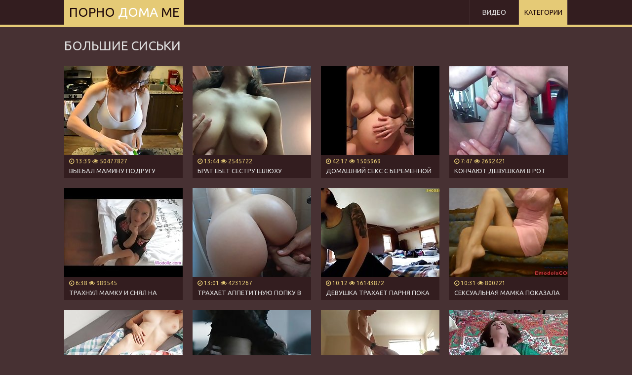

--- FILE ---
content_type: text/html; charset=UTF-8
request_url: https://www.pornodoma.me/big-tits/
body_size: 6037
content:
<!DOCTYPE html>
<html lang="ru">
    <head>
        <title>Домашнее порно с большими сиськами смотреть онлайн на ПорноДома.ME</title>
        <meta charset="UTF-8">
        <meta name="viewport" content="width=device-width, initial-scale=1.0, maximum-scale=1.0, user-scalable=yes"/>
        <meta name="apple-touch-fullscreen" content="YES" />
        <meta name="description" content="Смотрите лучшие видео из категории большие сиськи порно на ПорноДома.ME" />
        <link href="/css/styles.css" type="text/css" rel="stylesheet">
        <link href="https://fonts.googleapis.com/css?family=Ubuntu" rel="stylesheet">
        <link rel="canonical" href="https://www.pornodoma.me/big-tits/" />

    </head>
    <body>
        
        <div class="head-wrapper">

            <div class="head">
                <div class="head-top">
                    <div class="head-open-menu" title="MENU">
                        <i class="fa fa-bars"></i>
                    </div>
                    <div class="logo">
                        <a href="/">Порно <span>Дома</span> ME</a>
                    </div>
                </div>
                <div class="head-bottom">
                    <div class="head-menu">
                        <ul>
                            <li><a href="/all/">Видео</a></li>
                            <li class="active"><a href="/categories">Категории</a></li>
                        </ul>
                    </div>
                </div>
            </div>

        </div>

        <div class="wrapper">
            
            <div class="content-table">
                <div class="content-main-column">
            
                    <div class="top-bl">
                        <h1>Большие сиськи</h1>

                    </div>


                    <div class="thumb-bl">
                        <div class="thumb">
                            <a href="/video/vyebal-maminu-podrugu">
                                <img class="lazy" data-original="/pdm/thumbs/270/900_-slutty-and.jpg" src="/js/lazy.jpg" alt="Выебал мамину подругу">
                                <div class="thumb-info">
                                    <i class="fa fa-clock-o"></i> 13:39 <i class="fa fa-eye"></i> 50477827
                                </div>
                                <p>Выебал мамину подругу</p>
                            </a>
                        </div>
                    </div>

                    <div class="thumb-bl">
                        <div class="thumb">
                            <a href="/video/brat-ebet-sestru-shlyuhu">
                                <img class="lazy" data-original="/pdm/thumbs/270/499_came.jpg" src="/js/lazy.jpg" alt="Брат ебет сестру шлюху">
                                <div class="thumb-info">
                                    <i class="fa fa-clock-o"></i> 13:44 <i class="fa fa-eye"></i> 2545722
                                </div>
                                <p>Брат ебет сестру шлюху</p>
                            </a>
                        </div>
                    </div>

                    <div class="thumb-bl">
                        <div class="thumb">
                            <a href="/video/domashniy-seks-s-beremennoy-zhenoy">
                                <img class="lazy" data-original="/pdm/thumbs/272/848_beautiful-teen-sex.jpg" src="/js/lazy.jpg" alt="Домашний секс с беременной женой">
                                <div class="thumb-info">
                                    <i class="fa fa-clock-o"></i> 42:17 <i class="fa fa-eye"></i> 1505969
                                </div>
                                <p>Домашний секс с беременной женой</p>
                            </a>
                        </div>
                    </div>

                    <div class="thumb-bl">
                        <div class="thumb">
                            <a href="/video/konchayut-devushkam-v-rot">
                                <img class="lazy" data-original="/pdm/thumbs/228/534_Cum.jpg" src="/js/lazy.jpg" alt="Кончают девушкам в рот">
                                <div class="thumb-info">
                                    <i class="fa fa-clock-o"></i> 7:47 <i class="fa fa-eye"></i> 2692421
                                </div>
                                <p>Кончают девушкам в рот</p>
                            </a>
                        </div>
                    </div>

                    <div class="thumb-bl">
                        <div class="thumb">
                            <a href="/video/trahnul-mamku-i-snyal-na-video">
                                <img class="lazy" data-original="/pdm/thumbs/230/084_blonde_hard_son.jpg" src="/js/lazy.jpg" alt="Трахнул мамку и снял на видео">
                                <div class="thumb-info">
                                    <i class="fa fa-clock-o"></i> 6:38 <i class="fa fa-eye"></i> 989545
                                </div>
                                <p>Трахнул мамку и снял на видео</p>
                            </a>
                        </div>
                    </div>

                    <div class="thumb-bl">
                        <div class="thumb">
                            <a href="/video/trahaet-appetitnuyu-popku-v-dushe">
                                <img class="lazy" data-original="/pdm/thumbs/262/128_the.jpg" src="/js/lazy.jpg" alt="Трахает аппетитную попку в душе">
                                <div class="thumb-info">
                                    <i class="fa fa-clock-o"></i> 13:01 <i class="fa fa-eye"></i> 4231267
                                </div>
                                <p>Трахает аппетитную попку в душе</p>
                            </a>
                        </div>
                    </div>

                    <div class="thumb-bl">
                        <div class="thumb">
                            <a href="/video/devushka-trahaet-parnya-poka-tot">
                                <img class="lazy" data-original="/pdm/thumbs/228/117_Petite.jpg" src="/js/lazy.jpg" alt="Девушка трахает парня пока тот снимает">
                                <div class="thumb-info">
                                    <i class="fa fa-clock-o"></i> 10:12 <i class="fa fa-eye"></i> 16143872
                                </div>
                                <p>Девушка трахает парня пока тот снимает</p>
                            </a>
                        </div>
                    </div>

                    <div class="thumb-bl">
                        <div class="thumb">
                            <a href="/video/seksualnaya-mamka-pokazala">
                                <img class="lazy" data-original="/pdm/thumbs/259/891_wife_on.jpg" src="/js/lazy.jpg" alt="Сексуальная мамка показала пизду">
                                <div class="thumb-info">
                                    <i class="fa fa-clock-o"></i> 10:31 <i class="fa fa-eye"></i> 800221
                                </div>
                                <p>Сексуальная мамка показала пизду</p>
                            </a>
                        </div>
                    </div>

                    <div class="thumb-bl">
                        <div class="thumb">
                            <a href="/video/trahnul-i-konchil-vnutr-s-utra">
                                <img class="lazy" data-original="/pdm/thumbs/272/861_-18-yo.jpg" src="/js/lazy.jpg" alt="Трахнул и кончил внутрь с утра ">
                                <div class="thumb-info">
                                    <i class="fa fa-clock-o"></i> 11:15 <i class="fa fa-eye"></i> 1436076
                                </div>
                                <p>Трахнул и кончил внутрь с утра </p>
                            </a>
                        </div>
                    </div>

                    <div class="thumb-bl">
                        <div class="thumb">
                            <a href="/video/ofisnaya-eblya">
                                <img class="lazy" data-original="/pdm/thumbs/260/991_The_Girlfriend.jpg" src="/js/lazy.jpg" alt="Офисная ебля">
                                <div class="thumb-info">
                                    <i class="fa fa-clock-o"></i> 8:35 <i class="fa fa-eye"></i> 666827
                                </div>
                                <p>Офисная ебля</p>
                            </a>
                        </div>
                    </div>

                    <div class="thumb-bl">
                        <div class="thumb">
                            <a href="/video/ebet-rakom-tolstuyu-milfu">
                                <img class="lazy" data-original="/pdm/thumbs/274/254_summer--raw.jpg" src="/js/lazy.jpg" alt="Ебет раком толстую милфу">
                                <div class="thumb-info">
                                    <i class="fa fa-clock-o"></i> 10:15 <i class="fa fa-eye"></i> 1625020
                                </div>
                                <p>Ебет раком толстую милфу</p>
                            </a>
                        </div>
                    </div>

                    <div class="thumb-bl">
                        <div class="thumb">
                            <a href="/video/mamka-razdvinula-rogatku">
                                <img class="lazy" data-original="/pdm/thumbs/261/061_A.jpg" src="/js/lazy.jpg" alt="Мамка раздвинула рогатку">
                                <div class="thumb-info">
                                    <i class="fa fa-clock-o"></i> 17:57 <i class="fa fa-eye"></i> 1727635
                                </div>
                                <p>Мамка раздвинула рогатку</p>
                            </a>
                        </div>
                    </div>

                    <div class="thumb-bl">
                        <div class="thumb">
                            <a href="/video/ebet-podruzhku-vozle-kamery">
                                <img class="lazy" data-original="/pdm/thumbs/260/994_Tits__POV.jpg" src="/js/lazy.jpg" alt="Ебет подружку возле камеры">
                                <div class="thumb-info">
                                    <i class="fa fa-clock-o"></i> 9:17 <i class="fa fa-eye"></i> 1778264
                                </div>
                                <p>Ебет подружку возле камеры</p>
                            </a>
                        </div>
                    </div>

                    <div class="thumb-bl">
                        <div class="thumb">
                            <a href="/video/sela-na-lico-parnyu-i-on-dovel">
                                <img class="lazy" data-original="/pdm/thumbs/274/472_shaking-orgasam.jpg" src="/js/lazy.jpg" alt="Села на лицо парню и он довел ее до оргазма">
                                <div class="thumb-info">
                                    <i class="fa fa-clock-o"></i> 6:40 <i class="fa fa-eye"></i> 1492210
                                </div>
                                <p>Села на лицо парню и он довел ее до оргазма</p>
                            </a>
                        </div>
                    </div>

                    <div class="thumb-bl">
                        <div class="thumb">
                            <a href="/video/razbudil-sestru-horoshim-trahom">
                                <img class="lazy" data-original="/pdm/thumbs/274/386_waked-sex-crempie.jpg" src="/js/lazy.jpg" alt="Разбудил сестру хорошим трахом">
                                <div class="thumb-info">
                                    <i class="fa fa-clock-o"></i> 9:23 <i class="fa fa-eye"></i> 1522118
                                </div>
                                <p>Разбудил сестру хорошим трахом</p>
                            </a>
                        </div>
                    </div>

                    <div class="thumb-bl">
                        <div class="thumb">
                            <a href="/video/zhestko-trahnul-sosedku-po-kvartire">
                                <img class="lazy" data-original="/pdm/thumbs/271/561_fucked-roommates.jpg" src="/js/lazy.jpg" alt="Жестко трахнул соседку по квартире">
                                <div class="thumb-info">
                                    <i class="fa fa-clock-o"></i> 4:56 <i class="fa fa-eye"></i> 5906890
                                </div>
                                <p>Жестко трахнул соседку по квартире</p>
                            </a>
                        </div>
                    </div>

                    <div class="thumb-bl">
                        <div class="thumb">
                            <a href="/video/grudastaya-otsosala-i-dala-v">
                                <img class="lazy" data-original="/pdm/thumbs/225/411_Black_Hair_1080HD.jpg" src="/js/lazy.jpg" alt="Грудастая отсосала и дала в попку">
                                <div class="thumb-info">
                                    <i class="fa fa-clock-o"></i> 7:01 <i class="fa fa-eye"></i> 4224523
                                </div>
                                <p>Грудастая отсосала и дала в попку</p>
                            </a>
                        </div>
                    </div>

                    <div class="thumb-bl">
                        <div class="thumb">
                            <a href="/video/soset-v-poze-69">
                                <img class="lazy" data-original="/pdm/thumbs/230/412_Homemade_HD.jpg" src="/js/lazy.jpg" alt="Сосет в позе 69">
                                <div class="thumb-info">
                                    <i class="fa fa-clock-o"></i> 10:12 <i class="fa fa-eye"></i> 936436
                                </div>
                                <p>Сосет в позе 69</p>
                            </a>
                        </div>
                    </div>

                    <div class="thumb-bl">
                        <div class="thumb">
                            <a href="/video/poprosila-konchit-v-popku">
                                <img class="lazy" data-original="/pdm/thumbs/273/572_please-my.jpg" src="/js/lazy.jpg" alt="Попросила кончить в попку">
                                <div class="thumb-info">
                                    <i class="fa fa-clock-o"></i> 13:55 <i class="fa fa-eye"></i> 2409905
                                </div>
                                <p>Попросила кончить в попку</p>
                            </a>
                        </div>
                    </div>

                    <div class="thumb-bl">
                        <div class="thumb">
                            <a href="/video/trahnulis-na-prirode-v-letniy">
                                <img class="lazy" data-original="/pdm/thumbs/273/415_sex-summer.jpg" src="/js/lazy.jpg" alt="Трахнулись на природе в летний день">
                                <div class="thumb-info">
                                    <i class="fa fa-clock-o"></i> 9:01 <i class="fa fa-eye"></i> 3052105
                                </div>
                                <p>Трахнулись на природе в летний день</p>
                            </a>
                        </div>
                    </div>

                    <div class="thumb-bl">
                        <div class="thumb">
                            <a href="/video/podborka-chastnyh-video-s-zhenami">
                                <img class="lazy" data-original="/pdm/thumbs/273/849_de-in-ditos.jpg" src="/js/lazy.jpg" alt="Подборка частных видео с женами">
                                <div class="thumb-info">
                                    <i class="fa fa-clock-o"></i> 10:42 <i class="fa fa-eye"></i> 1820032
                                </div>
                                <p>Подборка частных видео с женами</p>
                            </a>
                        </div>
                    </div>

                    <div class="thumb-bl">
                        <div class="thumb">
                            <a href="/video/soset-tolstyy-chlen-i-drochit">
                                <img class="lazy" data-original="/pdm/thumbs/272/859_cock-tits-.jpg" src="/js/lazy.jpg" alt="Сосет толстый член и дрочит сиськами">
                                <div class="thumb-info">
                                    <i class="fa fa-clock-o"></i> 10:38 <i class="fa fa-eye"></i> 1454542
                                </div>
                                <p>Сосет толстый член и дрочит сиськами</p>
                            </a>
                        </div>
                    </div>

                    <div class="thumb-bl">
                        <div class="thumb">
                            <a href="/video/zalivayut-bab-spermoy">
                                <img class="lazy" data-original="/pdm/thumbs/225/781_amature_homemade.jpg" src="/js/lazy.jpg" alt="Заливают баб спермой">
                                <div class="thumb-info">
                                    <i class="fa fa-clock-o"></i> 9:33 <i class="fa fa-eye"></i> 1601369
                                </div>
                                <p>Заливают баб спермой</p>
                            </a>
                        </div>
                    </div>

                    <div class="thumb-bl">
                        <div class="thumb">
                            <a href="/video/troynichek-v-hostele">
                                <img class="lazy" data-original="/pdm/thumbs/273/770_with.jpg" src="/js/lazy.jpg" alt="Тройничек в хостеле ">
                                <div class="thumb-info">
                                    <i class="fa fa-clock-o"></i> 7:03 <i class="fa fa-eye"></i> 1864431
                                </div>
                                <p>Тройничек в хостеле </p>
                            </a>
                        </div>
                    </div>

                    <div class="thumb-bl">
                        <div class="thumb">
                            <a href="/video/mamki-ebutsya-s-negrom-v-podezde">
                                <img class="lazy" data-original="/pdm/thumbs/228/139_Public_Milf.jpg" src="/js/lazy.jpg" alt="Мамки ебутся с негром в подъезде">
                                <div class="thumb-info">
                                    <i class="fa fa-clock-o"></i> 11:58 <i class="fa fa-eye"></i> 845345
                                </div>
                                <p>Мамки ебутся с негром в подъезде</p>
                            </a>
                        </div>
                    </div>

                    <div class="thumb-bl">
                        <div class="thumb">
                            <a href="/video/minet-doma-pered-kameroy">
                                <img class="lazy" data-original="/pdm/thumbs/260/790_Sucking.jpg" src="/js/lazy.jpg" alt="Минет дома перед камерой">
                                <div class="thumb-info">
                                    <i class="fa fa-clock-o"></i> 12:00 <i class="fa fa-eye"></i> 1544064
                                </div>
                                <p>Минет дома перед камерой</p>
                            </a>
                        </div>
                    </div>

                    <div class="thumb-bl">
                        <div class="thumb">
                            <a href="/video/seks-s-pyshnozadoy-latinkoy-na">
                                <img class="lazy" data-original="/pdm/thumbs/273/854_babes-one.jpg" src="/js/lazy.jpg" alt="Секс с пышнозадой латинкой на карантине">
                                <div class="thumb-info">
                                    <i class="fa fa-clock-o"></i> 16:14 <i class="fa fa-eye"></i> 1765659
                                </div>
                                <p>Секс с пышнозадой латинкой на карантине</p>
                            </a>
                        </div>
                    </div>

                    <div class="thumb-bl">
                        <div class="thumb">
                            <a href="/video/trahaet-grudastuyu-podrugu-v">
                                <img class="lazy" data-original="/pdm/thumbs/272/789_takes-a-hot.jpg" src="/js/lazy.jpg" alt="Трахает грудастую подругу в очках">
                                <div class="thumb-info">
                                    <i class="fa fa-clock-o"></i> 6:23 <i class="fa fa-eye"></i> 1967662
                                </div>
                                <p>Трахает грудастую подругу в очках</p>
                            </a>
                        </div>
                    </div>

                    <div class="thumb-bl">
                        <div class="thumb">
                            <a href="/video/kak-pravilno-sosat-chlen">
                                <img class="lazy" data-original="/pdm/thumbs/274/332_to-better-.jpg" src="/js/lazy.jpg" alt="Как правильно сосать член">
                                <div class="thumb-info">
                                    <i class="fa fa-clock-o"></i> 9:11 <i class="fa fa-eye"></i> 1566037
                                </div>
                                <p>Как правильно сосать член</p>
                            </a>
                        </div>
                    </div>

                    <div class="thumb-bl">
                        <div class="thumb">
                            <a href="/video/mamka-rasslabilas-i-dala-synu">
                                <img class="lazy" data-original="/pdm/thumbs/272/777_stepson.jpg" src="/js/lazy.jpg" alt="Мамка расслабилась и дала сыну">
                                <div class="thumb-info">
                                    <i class="fa fa-clock-o"></i> 12:02 <i class="fa fa-eye"></i> 2259480
                                </div>
                                <p>Мамка расслабилась и дала сыну</p>
                            </a>
                        </div>
                    </div>

                    <div class="thumb-bl">
                        <div class="thumb">
                            <a href="/video/ispanskiy-lyubitelskiy-anal">
                                <img class="lazy" data-original="/pdm/thumbs/273/590_spanish-cup-.jpg" src="/js/lazy.jpg" alt="Испанский любительский анал">
                                <div class="thumb-info">
                                    <i class="fa fa-clock-o"></i> 14:44 <i class="fa fa-eye"></i> 2321335
                                </div>
                                <p>Испанский любительский анал</p>
                            </a>
                        </div>
                    </div>

                    <div class="thumb-bl">
                        <div class="thumb">
                            <a href="/video/ebet-tayskuyu-shlyuhu">
                                <img class="lazy" data-original="/pdm/thumbs/272/819_-.jpg" src="/js/lazy.jpg" alt="Ебет тайскую шлюху">
                                <div class="thumb-info">
                                    <i class="fa fa-clock-o"></i> 10:49 <i class="fa fa-eye"></i> 1691601
                                </div>
                                <p>Ебет тайскую шлюху</p>
                            </a>
                        </div>
                    </div>

                    <div class="thumb-bl">
                        <div class="thumb">
                            <a href="/video/nashla-sebe-samyy-bolshoy-chlen">
                                <img class="lazy" data-original="/pdm/thumbs/273/698_female.jpg" src="/js/lazy.jpg" alt="Нашла себе самый большой член">
                                <div class="thumb-info">
                                    <i class="fa fa-clock-o"></i> 15:43 <i class="fa fa-eye"></i> 2087526
                                </div>
                                <p>Нашла себе самый большой член</p>
                            </a>
                        </div>
                    </div>

                    <div class="thumb-bl">
                        <div class="thumb">
                            <a href="/video/russkie-lesbiyanki-s-rezinovymi">
                                <img class="lazy" data-original="/pdm/thumbs/226/631_lesbian_.jpg" src="/js/lazy.jpg" alt="Русские лесбиянки с резиновыми хуями">
                                <div class="thumb-info">
                                    <i class="fa fa-clock-o"></i> 11:04 <i class="fa fa-eye"></i> 550276
                                </div>
                                <p>Русские лесбиянки с резиновыми хуями</p>
                            </a>
                        </div>
                    </div>

                    <div class="thumb-bl">
                        <div class="thumb">
                            <a href="/video/vyebal-krasotku-v-vannoy">
                                <img class="lazy" data-original="/pdm/thumbs/273/284_bath-mini.jpg" src="/js/lazy.jpg" alt="Выебал красотку в ванной">
                                <div class="thumb-info">
                                    <i class="fa fa-clock-o"></i> 10:06 <i class="fa fa-eye"></i> 3808517
                                </div>
                                <p>Выебал красотку в ванной</p>
                            </a>
                        </div>
                    </div>

                    <div class="thumb-bl">
                        <div class="thumb">
                            <a href="/video/hudyshka-v-losinah-trahnula-parnya">
                                <img class="lazy" data-original="/pdm/thumbs/270/945_leggings.jpg" src="/js/lazy.jpg" alt="Худышка в лосинах трахнула парня">
                                <div class="thumb-info">
                                    <i class="fa fa-clock-o"></i> 22:25 <i class="fa fa-eye"></i> 18348850
                                </div>
                                <p>Худышка в лосинах трахнула парня</p>
                            </a>
                        </div>
                    </div>

                    <div class="thumb-bl">
                        <div class="thumb">
                            <a href="/video/trahaet-stesnitelnuyu-aziatku">
                                <img class="lazy" data-original="/pdm/thumbs/272/504.jpg" src="/js/lazy.jpg" alt="Трахает стеснительную азиатку ">
                                <div class="thumb-info">
                                    <i class="fa fa-clock-o"></i> 25:16 <i class="fa fa-eye"></i> 4231333
                                </div>
                                <p>Трахает стеснительную азиатку </p>
                            </a>
                        </div>
                    </div>

                    <div class="thumb-bl">
                        <div class="thumb">
                            <a href="/video/beremennaya-trahaetsya-so-vsemi">
                                <img class="lazy" data-original="/pdm/thumbs/258/996_Girl.jpg" src="/js/lazy.jpg" alt="Беременная трахается со всеми в групповухе">
                                <div class="thumb-info">
                                    <i class="fa fa-clock-o"></i> 5:32 <i class="fa fa-eye"></i> 2388497
                                </div>
                                <p>Беременная трахается со всеми в групповухе</p>
                            </a>
                        </div>
                    </div>

                    <div class="thumb-bl">
                        <div class="thumb">
                            <a href="/video/devochka-lyubit-kogda-ee-grubo">
                                <img class="lazy" data-original="/pdm/thumbs/274/647_personal-and.jpg" src="/js/lazy.jpg" alt="Девочка любит когда ее грубо трахают">
                                <div class="thumb-info">
                                    <i class="fa fa-clock-o"></i> 8:10 <i class="fa fa-eye"></i> 1344053
                                </div>
                                <p>Девочка любит когда ее грубо трахают</p>
                            </a>
                        </div>
                    </div>

                    <div class="thumb-bl">
                        <div class="thumb">
                            <a href="/video/goryachaya-sosedka-skachet-na-chlene">
                                <img class="lazy" data-original="/pdm/thumbs/272/639_moans-deftly.jpg" src="/js/lazy.jpg" alt="Горячая соседка скачет на члене">
                                <div class="thumb-info">
                                    <i class="fa fa-clock-o"></i> 12:09 <i class="fa fa-eye"></i> 2348990
                                </div>
                                <p>Горячая соседка скачет на члене</p>
                            </a>
                        </div>
                    </div>

                    <div class="clear-line"></div>



                    <div class="pages-bl">
        
                        <ul class="pages">
        <li><a href="/big-tits/2" title="На страницу 2"><span class="page">Следующая</span></a></li>
                        </ul>

                    </div>

                </div>

                <div class="content-right-column">
                    <div class="categories-list">
                        <h2>Популярные категории</h2>
                        <ul>

                            <li><a href="/russian/"><i class="fa fa-caret-right"></i> Русское</a></li>

                            <li><a href="/mom/"><i class="fa fa-caret-right"></i> С мамой</a></li>

                            <li><a href="/anal/"><i class="fa fa-caret-right"></i> Анал</a></li>

                            <li><a href="/amateur/"><i class="fa fa-caret-right"></i> Любительское</a></li>

                            <li><a href="/cheating/"><i class="fa fa-caret-right"></i> Измена</a></li>

                            <li><a href="/hardcore/"><i class="fa fa-caret-right"></i> Жесткое</a></li>

                            <li><a href="/japanese/"><i class="fa fa-caret-right"></i> Японское</a></li>

                            <li><a href="/family/"><i class="fa fa-caret-right"></i> Инцест</a></li>

                            <li><a href="/milf/"><i class="fa fa-caret-right"></i> Мамки</a></li>

                            <li><a href="/babe/"><i class="fa fa-caret-right"></i> Красивое</a></li>

                            <li><a href="/pov/"><i class="fa fa-caret-right"></i> От первого лица</a></li>

                            <li><a href="/mature/"><i class="fa fa-caret-right"></i> Зрелые</a></li>

                            <li><a href="/casting/"><i class="fa fa-caret-right"></i> Кастинг</a></li>

                            <li><a href="/asian/"><i class="fa fa-caret-right"></i> Азиатки</a></li>

                            <li><a href="/squirt/"><i class="fa fa-caret-right"></i> Сквирт</a></li>

                            <li><a href="/german/"><i class="fa fa-caret-right"></i> Немецкое</a></li>

                            <li><a href="/group/"><i class="fa fa-caret-right"></i> Групповое</a></li>

                            <li><a href="/stockings/"><i class="fa fa-caret-right"></i> В чулках</a></li>


                            <li><a href="/tube/pornhub/"><i class="fa fa-caret-right"></i> PornHub</a></li>

                            <li><a href="/tube/redtube/"><i class="fa fa-caret-right"></i> RedTube</a></li>

                            <li><a href="/tube/prostoporno/"><i class="fa fa-caret-right"></i> Просто Порно</a></li>

                            <li><a href="/tube/porno365/"><i class="fa fa-caret-right"></i> Порно 365</a></li>

                            <li><a href="/tube/pornosveta/"><i class="fa fa-caret-right"></i> Порно Света</a></li>

                            <li><a href="/tube/perdos/"><i class="fa fa-caret-right"></i> Пердос</a></li>

                            <li><a href="/tube/vtrahe/"><i class="fa fa-caret-right"></i> Втрахе</a></li>

                            <li><a href="/tube/dojki/"><i class="fa fa-caret-right"></i> Дойки</a></li>


                            <li><a href="/model/yasmibutt/"><i class="fa fa-caret-right"></i> Yasmibutt</a></li>

                            <li><a href="/model/lunae-yin/"><i class="fa fa-caret-right"></i> Lunae Yin</a></li>

                            <li><a href="/model/raven-riley/"><i class="fa fa-caret-right"></i> raven riley</a></li>

                            <li><a href="/model/lilly-ford/"><i class="fa fa-caret-right"></i> Lilly Ford</a></li>

                        </ul>
                    </div>
                </div>

                <div class="content-right-column">
                    
                    <div class="tubes-list">

                        <h2>Наши Друзья</h2>

                            <div class="thumb-bl">
                                <div class="thumb thumb-g">
                                    <a href="https://pornomesto.cc/" target="_blank">
                                        <img src="/pdm/top/tt/pornomesto.cc.jpg" alt="Порно Место">
                                        <p>Порно Место</p>
                                    </a>
                                </div>
                            </div>
                            <div class="thumb-bl">
                                <div class="thumb thumb-g">
                                    <a href="/friend/seksvideo.tv" target="_blank">
                                        <img src="/pdm/top/tt/seksvideo.tv.jpg" alt="СексВидео">
                                        <p>Секс Видео</p>
                                    </a>
                                </div>
                            </div>
                            <div class="thumb-bl">
                                <div class="thumb thumb-g">
                                    <a href="/friend/russkoe-porno.me" target="_blank">
                                        <img src="/pdm/top/tt/russkoe-porno.me.jpg" alt="РусскоеПорно">
                                        <p>Русское Порно</p>
                                    </a>
                                </div>
                            </div>
                            <div class="thumb-bl">
                                <div class="thumb thumb-g">
                                    <a href="https://domporno.me/" target="_blank">
                                        <img src="/pdm/top/tt/domporno.me.jpg" alt="Дом Порно">
                                        <p>Дом Порно</p>
                                    </a>
                                </div>
                            </div>
                            <div class="thumb-bl">
                                <div class="thumb thumb-g">
                                    <a href="https://dojki.tv/" target="_blank">
                                        <img src="/pdm/top/tt/dojki.tv.jpg" alt="Дойки">
                                        <p>Дойки</p>
                                    </a>
                                </div>
                            </div>
                            <div class="thumb-bl">
                                <div class="thumb thumb-g">
                                    <a href="https://seks365.net/" target="_blank">
                                        <img src="/pdm/top/tt/seks365.net.jpg" alt="Секс365">
                                        <p>Секс365</p>
                                    </a>
                                </div>
                            </div>
<div class="thumb-bl">
    <div class="thumb thumb-g">
        <a href="https://pornodoma.tv/" target="_blank">
            <img src="/pdm/top/tt/pornodoma.tv.jpg" alt="ПорноДома">
            <p>ПорноДома</p>
        </a>
    </div>
</div>
                    </div>
                    
                </div>
                
            </div>

        </div>

        <div class="footer-wrapper">
            <div class="footer">
                <p>2020 &copy; <a href="/"><span>ПорноДома.ME</span></a> - Смотрите <a href="/">домашнее порно видео</a> на любой вкус</p>
<!--LiveInternet counter--><script type="text/javascript">
document.write("<a href='//www.liveinternet.ru/click' "+
"target=_blank><img src='//counter.yadro.ru/hit?t39.3;r"+
escape(document.referrer)+((typeof(screen)=="undefined")?"":
";s"+screen.width+"*"+screen.height+"*"+(screen.colorDepth?
screen.colorDepth:screen.pixelDepth))+";u"+escape(document.URL)+
";h"+escape(document.title.substring(0,150))+";"+Math.random()+
"' alt='' title='LiveInternet' "+
"border='0' width='31' height='31'><\/a>")
</script><!--/LiveInternet-->
            </div>
        </div>

        <link href="/font/css/font-awesome.css" rel="stylesheet">
        <script src="/js/jquery-1.11.0.min.js"></script>
        <script src="/js/functions.js"></script>
        <script src="/js/jquery.lazyload.min.js"></script>
<script>
    $(function() {
        $("img.lazy").lazyload({
            effect : "fadeIn"
        });
    });
</script>



<script defer src="https://static.cloudflareinsights.com/beacon.min.js/vcd15cbe7772f49c399c6a5babf22c1241717689176015" integrity="sha512-ZpsOmlRQV6y907TI0dKBHq9Md29nnaEIPlkf84rnaERnq6zvWvPUqr2ft8M1aS28oN72PdrCzSjY4U6VaAw1EQ==" data-cf-beacon='{"version":"2024.11.0","token":"ceb93e3d7e69442c8a36803f420e979a","r":1,"server_timing":{"name":{"cfCacheStatus":true,"cfEdge":true,"cfExtPri":true,"cfL4":true,"cfOrigin":true,"cfSpeedBrain":true},"location_startswith":null}}' crossorigin="anonymous"></script>
</body>
</html>

--- FILE ---
content_type: text/css
request_url: https://www.pornodoma.me/css/styles.css
body_size: 2525
content:
body,html,div,p,a,ul,li,input,button,form,textarea,span,img,h1,h2,h3 { margin: 0; padding: 0; }

body { background-color: rgb(71,49,51); color: rgb(171,149,151); font-family: 'Ubuntu', sans-serif; }
input, button { font-family: 'Ubuntu', sans-serif; }

li { list-style-type: none; }

img { background-color: rgb(111,89,91); display: block; }

a { color: rgb(221,221,221); text-decoration: none; transition: 0.2s ease; }
a:hover { color: rgb(229,202,118); }

h1, h2 { display: block; font-weight: normal; text-transform: uppercase; }
h1 { color: rgb(221,221,221); float: left; font-size: 24px; line-height: 28px; margin: 2px 2px 4px 0; }
h2 { color: rgb(221,221,221); font-size: 22px; margin: 20px 10px 0 10px; }
 
.head-wrapper { background-color: rgb(51,29,31); border-bottom: 5px solid rgb(229,202,118); font-size: 0; text-align: center; overflow: hidden; }
.head { text-align: center; overflow: hidden; margin: 0 auto; }
.head-top { overflow: hidden; }
.logo { display: inline-block; vertical-align: top; margin: 0 5px 0 1px; }
.logo a { background-color: rgb(229,202,118); color: rgb(31,9,11); text-transform: uppercase; font-size: 22px; height: 40px; line-height: 40px; display: block; padding: 0 10px; }
.logo a span { color: rgb(255,255,255); }

.head-open-menu { background-color: rgb(106,85,83); color: rgb(255,255,255); height: 40px; line-height: 40px; width: 40px; font-size: 18px; display: inline-block; vertical-align: top; margin: 0 0 0 5px; cursor: pointer; }
.head-open-menu.active, .head-open-menu:hover { background-color: rgb(229,202,118); color: rgb(31,9,11); }

.head-bottom { border-top: 2px solid rgb(71,49,51); display: none; padding: 0 0 10px 0; }

.head-menu { overflow: hidden; padding-top: 8px; }
.head-menu li { display: inline-block; vertical-align: top; margin: 2px 1px 0 1px; text-transform: uppercase; position: relative; }
.head-menu li a { border: 1px solid rgb(111,89,91); display: block; font-size: 14px; line-height: 30px; height: 30px; padding: 0 10px; }
.head-menu li a:hover, .head-menu li.active a { background-color: rgb(229,202,118); border-color: rgb(229,202,118); color: rgb(31,9,11); }

.search { margin: 10px auto 0 auto; width: 96%; max-width: 400px; overflow: hidden; }
.search form { position: relative; }
.search input, .search button { display: block; outline: none; transition: 0.2s ease; }
.search input { background-color: transparent; border: 1px solid rgb(111,89,91); color: rgb(106,85,83); text-transform: uppercase; float: left; font-size: 14px; width: 74%; padding: 0 2%; height: 38px; line-height: 38px; }
.search input:focus { border-color: rgb(221,221,221); }
.search button { background-color: rgb(111,89,81);; color: rgb(255,255,255); float: right; width: 20%; height: 40px; line-height: 40px; cursor: pointer; font-size: 16px; border: 0 none; }
.search button:hover { background-color: rgb(229,202,118); color: rgb(31,9,11); }

.wrapper { margin: 0 auto; width: 99%; text-align: left; }

.top-bl {  margin: 18px 8px 0 10px; overflow: hidden; }
.top-bl h1 { margin-right: 10px; }
.top-bl-info { overflow: hidden; float: left; }
.top-bl-info li { float: left; margin: 2px 2px 0 0; font-size: 14px; overflow: hidden; }
.top-bl-info li a { background-color: rgb(51,29,31); color: rgb(255,255,255); height: 26px; line-height: 26px; display: block; padding: 0 10px; }
.top-bl-info li a:hover, .top-bl-info li.active a { background-color: rgb(229,202,118); color: rgb(31,9,11); }

.clear-line { clear: both; }

.friend { margin-left: 10px; line-height: 30px; clear: both; }

.thumb-bl { float: left; width: 100%; }
.thumb { background-color: rgb(51,29,31); transition: 0.2s ease; position: relative; margin: 20px 10px 0 10px; padding-bottom: 7px; }
.thumb:hover { box-shadow: 0 0 20px rgb(21,0,1); }
.thumb:hover .thumb-info { color: rgb(221,221,221); }
.thumb img { width: 100%; height: auto; max-height: 210px; }
.thumb-info { color: rgb(229,202,118); transition: 0.2s ease; line-height: 15px; height: 15px; margin-top: 5px; font-size: 11px; text-transform: uppercase; overflow: hidden; padding: 0 10px; }
.thumb p { line-height: 15px; height: 15px; margin-top: 5px; font-size: 12px; text-transform: uppercase; overflow: hidden; padding: 0 10px; }

.thumb-g p { font-size: 13px; }

.pages-bl { overflow: hidden; margin-top: 10px; text-align: center; font-size: 0; }
.pages-bl li { display: inline-block; vertical-align: top; margin: 10px 15px 0 5px; }
.pages-bl li span { background-color: rgb(51,29,31); min-width: 30px; display: block; height: 40px; line-height: 40px; padding: 0 5px; font-size: 14px; }
.pages-bl li a span.page { background-color: rgb(51,29,31); color: rgb(255,255,255); }
.pages-bl li span.page, .pages-bl li a:hover span.page { background-color: rgb(229,202,118); color: rgb(31,9,11); }

.bns-bl { background-color: none; margin: 20px 10px 0 10px; text-align: center; overflow: hidden; font-size: 0; padding: 0 0 16px 0; }
.bn { background-color: none; display: inline-block; vertical-align: top; margin: 0 8px 0 8px; width: 300px; height: 250px; }
.bn-2, .bn-3, .bn-4 { display: none; }

.categories-list, .tubes-list { overflow: hidden; }
.categories-list h2, .tubes-list h2 { background-color: rgb(229,202,118); color: rgb(31,9,11); font-size: 22px; padding: 10px; }
.categories-list ul, .tubes-list ul { padding: 0 9px; }
.categories-list li, .tubes-list li { float: left; width: 100%; }
.categories-list li a, .tubes-list li a { background-color: rgb(51,29,31); transition: 0.2s ease; text-transform: uppercase; display: block; margin: 2px 1px 0 1px; padding: 0 10px; height: 40px; line-height: 40px; font-size: 13px; overflow: hidden; }
.categories-list li a:hover, .categories-list li.to-all a { background-color: rgb(31,9,11); color: rgb(229,202,118); }
.categories-list li.to-all a:hover { background-color: rgb(229,202,118); color: rgb(31,9,11); }

.tubes-list li a { color: rgb(151,129,131); }
.tubes-list li a:hover { background-color: rgb(31,9,11); color: rgb(221,221,221); }

.player { position: relative; margin: 20px 10px 0 10px; height: auto; overflow: hidden; padding-top: 56.25%; }
.player video, .player iframe, .player object, .player embed { position: absolute; top: 0; left: 0; width: 100%; height: 100%; border: 0; }

.on-player-wrap { background-color: rgba(0,0,0,0.6); position: absolute; top: 0; left: 0; width: 100%; height: 100%; z-index: 5000; }
.on-player-block { position: absolute; top: 50%; left: 50%; width: 300px; height: 250px; z-index: 5500; margin: -125px 0 0 -150px; }
.on-pl-spts { overflow: hidden; }
.on-player-spot { background-color: rgb(40,40,40); width: 300px; height: 250px; }
.on-player-spot-2 { display: none; }
.on-player-close { position: absolute; z-index: 5600; background-color: rgb(255,255,255); color: rgb(66,45,43); top: 0; right: 0; font-weight: bold; width: 30px; text-align: center; height: 30px; line-height: 32px; text-transform: uppercase; font-size: 18px; cursor: pointer; transition: 0.2s ease; }
.on-player-close:hover { background-color: rgb(229,202,118); color: rgb(31,9,11); }

.right-player-col { text-align: center; overflow: hidden; font-size: 0; }
.player-bn { background-color: none; display: inline-block; vertical-align: top; margin: 20px 10px 0 10px; width: 300px; height: 250px; }
.player-bn-2, .player-bn-3, .player-bn-4, .player-bn-5, .player-bn-6, .player-bn-7, .player-bn-8 { display: none; }

.video-info { margin: 0 3px 0 10px; }
.video-info { overflow: hidden; margin-top: 8px; }
.video-info ul { overflow: hidden; float: left; }
.video-info li { float: left; margin: 2px 2px 0 0; font-size: 14px; overflow: hidden; }
.video-info li a { background-color: rgb(51,29,31); height: 35px; line-height: 35px; display: block; padding: 0 10px; }
.video-info li a:hover { background-color: rgb(229,202,118); color: rgb(31,9,11); }
.video-info li span { background-color: rgb(91,69,71); color: rgb(191,169,171); height: 35px; line-height: 35px; display: block; padding: 0 10px; }
.video-info li span i { color: rgb(229,202,118); }

.footer-wrapper { background-color: rgb(51,29,31); border-top: 5px solid rgb(91,69,71); color: rgb(151,129,131); margin-top: 20px; }
.footer { margin: 0 auto; overflow: hidden; text-align: center; padding: 10px 0 20px 0; width: 98%; font-size: 16px; }
.footer p { margin-top: 10px; }
.footer span { color: rgb(229,202,118); text-transform: uppercase; }
.footer a { text-decoration: none;}
.footer a:hover { text-decoration: none; }

@media all and (min-width:300px) {
    .thumb-bl { width: 50%; }
    .categories-list li, .tubes-list li { width: 50%; }
}

@media all and (min-width:320px) {
    
}

@media all and (min-width:400px) {
    .on-player-close { top: -13px; right: -13px; }
}

@media all and (min-width:500px) {
    .logo a { font-size: 26px; }
    
}

@media all and (min-width:520px) {
    .thumb-bl { width: 33.3333%; }
    .categories-list li, .tubes-list li { width: 33.3333%; }
}

@media all and (min-width:630px) {
    
    .on-player-block { margin-top: -125px; }
    
}

@media all and (min-width:700px) {
    
	.bn-2, .player-bn-2 { display: inline-block; }
    .on-player-block { width: 620px; margin-left: -310px; }
    .on-player-spot { float: left; margin: 0 5px; }
    .on-player-spot-2 { display: block; }
}

@media all and (min-width:780px) {
    .thumb-bl { width: 25%; }
    .categories-list li, .tubes-list li { width: 25%; }
}

@media all and (min-width:800px) {
	
}

@media all and (min-width:900px) {
	
}

@media all and (min-width:1000px) {
	
}

@media all and (min-width:1060px) {
    h2 { font-size: 24px; }
    .wrapper { width: 1040px; }
    .head { width: 1040px; height: 50px; }
    .head-open-menu { display: none; }
    .head-top { margin: 0; float: left; }
    .logo { margin: 0 0 0 10px; }
    .logo a { height: 50px; line-height: 50px; min-width: 220px; }
    .head-bottom { display: block !important; border-top: 0 none; }
    .search { float: left; width: 240px; margin: 5px 10px 5px 20px; }
    .head-menu { border-right: 1px solid rgb(71,49,51); float: right; padding: 0; margin-right: 10px; }
    .head-menu li { border-left: 1px solid rgb(71,49,51); float: left; margin: 0; }
    .head-menu li a { border: 0 none; height: 50px; line-height: 50px; min-width: 78px; }
    .top-bl h1 { font-size: 26px; line-height: 35px; }
    .top-bl-info { float: right; }
    .top-bl-info li a, .top-bl-info li span { height: 35px; line-height: 35px; }
    .thumb-bl { width: 260px; }
    .thumb a img { width: 240px; height: 180px; }
    .thumb-info { font-size: 12px; }
    .thumb p { font-size: 13px; }
    .thumb-g p { font-size: 18px; height: 20px; line-height: 20px; }
    .pages-bl { margin: 20px 10px 0 10px; }
    .pages-bl li { margin: 0 15px 0 5px; }
    .pages-bl li span { font-size: 15px; height: 50px; line-height: 50px; min-width: 40px; }
    .categories-list h2, .tubes-list h2 { height: 55px; line-height: 55px; padding: 0 20px; }
    .categories-list ul, .tubes-list ul { padding: 0 10px; }
    .categories-list li a, .tubes-list li a { font-size: 16px; padding: 0 20px; }
    .player-table { width: 100%; display: table; }
    .player-column, .right-player-col { display: table-cell; vertical-align: top; }
    .right-player-col  { width: 320px; }
	
	.player-bn { display: block; }
	.player-bn-3 { display: none; } 
    .footer { width: 1020px; }
}


@media all and (min-width:1320px) {
    .head, .wrapper, .footer { width: 1300px; }
    .search { width: 360px; }
    .search input { width: 80%; }
    .search button { width: 15%; }
    .bn-3 { display: inline-block; }
    .pages-bl li span { font-size: 16px;  height: 60px; line-height: 60px; min-width: 50px; }
	
	.on-player-close { height: 50px; line-height: 50px; font-size: 30px; width: 50px; top: -26px; right: -26px; }
    .categories-list li, .tubes-list li { width: 20%; }
}

@media all and (min-width:1580px) {
    .head, .wrapper, .footer { width: 1560px; }
    .search { width: 500px; max-width: 500px; }
    .bn-4 { display: inline-block; }
	
	.categories-list li, .tubes-list li { width: 16.6666%; }
	.player-bn-3 { display: block; }
	.video-info li { font-size: 16px; }
    .video-info li a { height: 45px; line-height: 45px; padding: 0 15px; }
    .video-info li span { height: 45px; line-height: 45px; padding: 0 15px; }
    
}